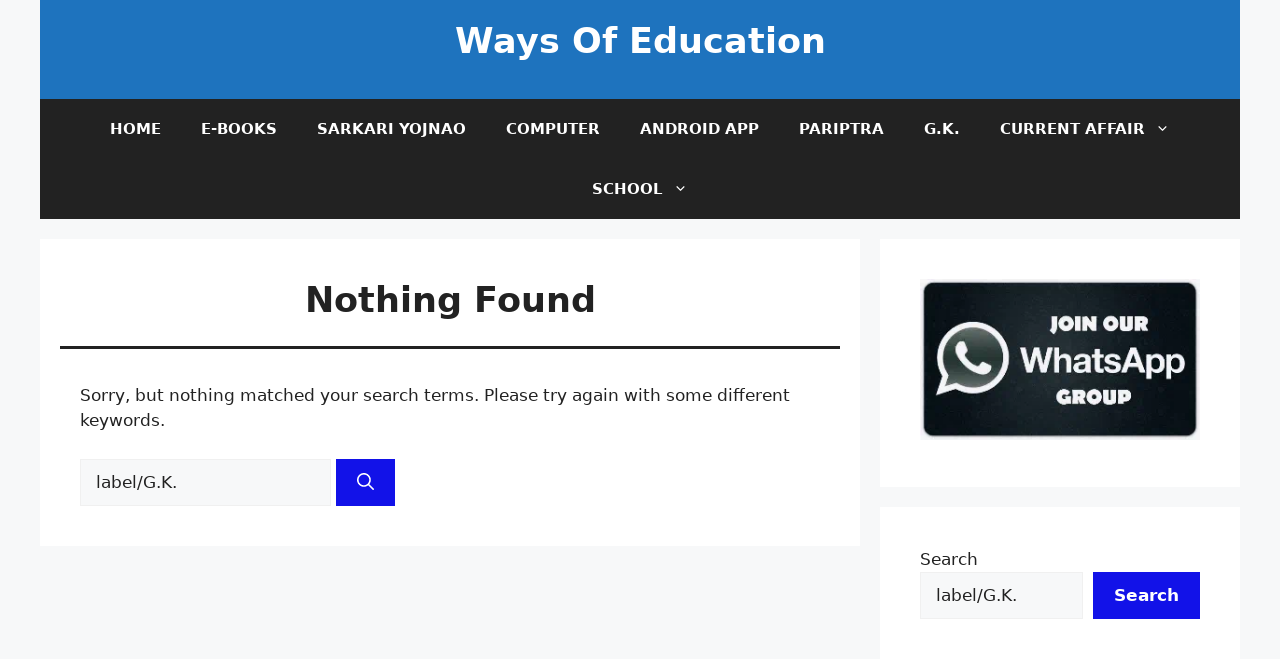

--- FILE ---
content_type: text/html; charset=utf-8
request_url: https://www.google.com/recaptcha/api2/aframe
body_size: 267
content:
<!DOCTYPE HTML><html><head><meta http-equiv="content-type" content="text/html; charset=UTF-8"></head><body><script nonce="GhnI5dehGvonjnXzaTZCzw">/** Anti-fraud and anti-abuse applications only. See google.com/recaptcha */ try{var clients={'sodar':'https://pagead2.googlesyndication.com/pagead/sodar?'};window.addEventListener("message",function(a){try{if(a.source===window.parent){var b=JSON.parse(a.data);var c=clients[b['id']];if(c){var d=document.createElement('img');d.src=c+b['params']+'&rc='+(localStorage.getItem("rc::a")?sessionStorage.getItem("rc::b"):"");window.document.body.appendChild(d);sessionStorage.setItem("rc::e",parseInt(sessionStorage.getItem("rc::e")||0)+1);localStorage.setItem("rc::h",'1769294801146');}}}catch(b){}});window.parent.postMessage("_grecaptcha_ready", "*");}catch(b){}</script></body></html>